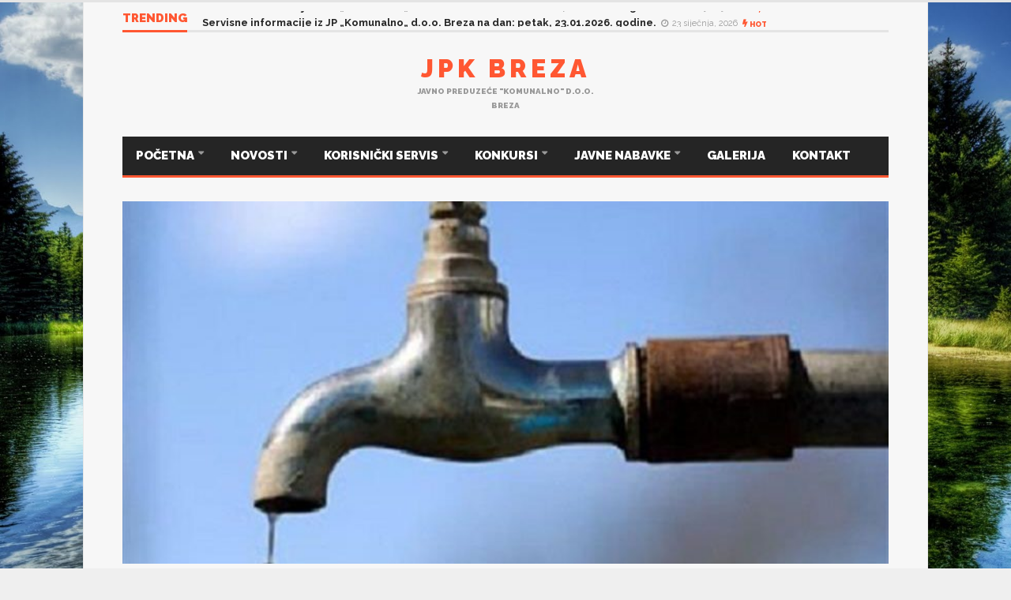

--- FILE ---
content_type: text/html; charset=UTF-8
request_url: https://jpkbreza.com/servisne-informacije-na-dan-19-06-2020-godine/
body_size: 13927
content:
<!DOCTYPE html>
<!--[if lt IE 7]>      <html lang="hr"
	itemscope 
	itemtype="http://schema.org/Article" 
	prefix="og: http://ogp.me/ns#"  class="no-js lt-ie9 lt-ie8 lt-ie7"> <![endif]-->
<!--[if IE 7]>         <html lang="hr"
	itemscope 
	itemtype="http://schema.org/Article" 
	prefix="og: http://ogp.me/ns#"  class="no-js lt-ie9 lt-ie8"> <![endif]-->
<!--[if IE 8]>         <html lang="hr"
	itemscope 
	itemtype="http://schema.org/Article" 
	prefix="og: http://ogp.me/ns#"  class="no-js lt-ie9"> <![endif]-->
<!--[if gt IE 8]><!--> <html lang="hr"
	itemscope 
	itemtype="http://schema.org/Article" 
	prefix="og: http://ogp.me/ns#"  class="no-js"> <!--<![endif]-->
    
	<!-- BEGIN head -->
	<head>        
		<!-- Title -->
		<title>Servisne informacije na dan 19.06.2020 godine.</title>
        
        <!-- Meta tags -->
        <meta name="viewport" content="width=device-width, initial-scale=1.0, minimum-scale=1.0, maximum-scale=1.0, user-scalable=no" />
        <meta charset="utf-8">
        <meta http-equiv="X-UA-Compatible" content="IE=edge,chrome=1">
        
		<link rel="pingback" href="https://jpkbreza.com/xmlrpc.php" />
        						<link rel="shortcut icon" href="https://jpkbreza.com/wp-content/uploads/goliath/jp%20%282%29.png" />
        		        
                
		
				
			<!-- if page is content page -->
						<meta property="og:url" content="https://jpkbreza.com/servisne-informacije-na-dan-19-06-2020-godine/"/>
			<meta property="og:title" content="Servisne informacije na dan 19.06.2020 godine." />
			<meta property="og:description" content="Vodosnabdijevanje na području cijele općine Breza je uredno. Kvalitet vode je zadovoljavajući i odgovara Pravilniku o zdravstvenoj ispravnosti vode za piće (Sl. list BiH 40/10). Prikupljanje i odvoz kućnog otpada odvija se uglavnom po ustaljenom redu i rasporedu rejona. Zahvaljujemo na razumijevanju i saradnji. S po&scaron;tovanjem!" />
			<meta property="og:type" content="article" />
			<meta property="og:image" content="https://jpkbreza.com/wp-content/uploads/2018/12/2018_4_22_15_40_24_750-640x300.jpg" />			<!-- if page is others -->
			        
				
        <meta name='robots' content='max-image-preview:large' />

<!-- All in One SEO Pack 2.8 by Michael Torbert of Semper Fi Web Design[727,792] -->
<link rel="canonical" href="https://jpkbreza.com/servisne-informacije-na-dan-19-06-2020-godine/" />
<meta property="og:title" content="Servisne informacije na dan 19.06.2020 godine." />
<meta property="og:type" content="article" />
<meta property="og:url" content="https://jpkbreza.com/servisne-informacije-na-dan-19-06-2020-godine/" />
<meta property="og:image" content="https://jpkbreza.com/wp-content/plugins/all-in-one-seo-pack/images/default-user-image.png" />
<meta property="og:site_name" content="JPK Breza" />
<meta property="og:description" content="Vodosnabdijevanje na području cijele općine Breza je uredno. Kvalitet vode je zadovoljavajući i odgovara Pravilniku o zdravstvenoj ispravnosti vode za piće (Sl. list BiH 40/10). Prikupljanje i odvoz kućnog otpada odvija se uglavnom po ustaljenom redu i rasporedu rejona. Zahvaljujemo na razumijevanju i saradnji. S poštovanjem!" />
<meta property="article:published_time" content="2020-06-19T06:42:16Z" />
<meta property="article:modified_time" content="2020-06-19T06:42:16Z" />
<meta name="twitter:card" content="summary" />
<meta name="twitter:title" content="Servisne informacije na dan 19.06.2020 godine." />
<meta name="twitter:description" content="Vodosnabdijevanje na području cijele općine Breza je uredno. Kvalitet vode je zadovoljavajući i odgovara Pravilniku o zdravstvenoj ispravnosti vode za piće (Sl. list BiH 40/10). Prikupljanje i odvoz kućnog otpada odvija se uglavnom po ustaljenom redu i rasporedu rejona. Zahvaljujemo na razumijevanju i saradnji. S poštovanjem!" />
<meta name="twitter:image" content="https://jpkbreza.com/wp-content/plugins/all-in-one-seo-pack/images/default-user-image.png" />
<meta itemprop="image" content="https://jpkbreza.com/wp-content/plugins/all-in-one-seo-pack/images/default-user-image.png" />
			<script type="text/javascript" >
				window.ga=window.ga||function(){(ga.q=ga.q||[]).push(arguments)};ga.l=+new Date;
				ga('create', 'UA-117970097-1', 'auto');
				// Plugins
				
				ga('send', 'pageview');
			</script>
			<script async src="https://www.google-analytics.com/analytics.js"></script>
			<!-- /all in one seo pack -->
<link rel='dns-prefetch' href='//fonts.googleapis.com' />
<link rel='dns-prefetch' href='//s.w.org' />
<link rel="alternate" type="application/rss+xml" title="JPK Breza &raquo; Kanal" href="https://jpkbreza.com/feed/" />
<link rel="alternate" type="application/rss+xml" title="JPK Breza &raquo; Kanal komentara" href="https://jpkbreza.com/comments/feed/" />
<script type="text/javascript">
window._wpemojiSettings = {"baseUrl":"https:\/\/s.w.org\/images\/core\/emoji\/14.0.0\/72x72\/","ext":".png","svgUrl":"https:\/\/s.w.org\/images\/core\/emoji\/14.0.0\/svg\/","svgExt":".svg","source":{"concatemoji":"https:\/\/jpkbreza.com\/wp-includes\/js\/wp-emoji-release.min.js?ver=6.0.11"}};
/*! This file is auto-generated */
!function(e,a,t){var n,r,o,i=a.createElement("canvas"),p=i.getContext&&i.getContext("2d");function s(e,t){var a=String.fromCharCode,e=(p.clearRect(0,0,i.width,i.height),p.fillText(a.apply(this,e),0,0),i.toDataURL());return p.clearRect(0,0,i.width,i.height),p.fillText(a.apply(this,t),0,0),e===i.toDataURL()}function c(e){var t=a.createElement("script");t.src=e,t.defer=t.type="text/javascript",a.getElementsByTagName("head")[0].appendChild(t)}for(o=Array("flag","emoji"),t.supports={everything:!0,everythingExceptFlag:!0},r=0;r<o.length;r++)t.supports[o[r]]=function(e){if(!p||!p.fillText)return!1;switch(p.textBaseline="top",p.font="600 32px Arial",e){case"flag":return s([127987,65039,8205,9895,65039],[127987,65039,8203,9895,65039])?!1:!s([55356,56826,55356,56819],[55356,56826,8203,55356,56819])&&!s([55356,57332,56128,56423,56128,56418,56128,56421,56128,56430,56128,56423,56128,56447],[55356,57332,8203,56128,56423,8203,56128,56418,8203,56128,56421,8203,56128,56430,8203,56128,56423,8203,56128,56447]);case"emoji":return!s([129777,127995,8205,129778,127999],[129777,127995,8203,129778,127999])}return!1}(o[r]),t.supports.everything=t.supports.everything&&t.supports[o[r]],"flag"!==o[r]&&(t.supports.everythingExceptFlag=t.supports.everythingExceptFlag&&t.supports[o[r]]);t.supports.everythingExceptFlag=t.supports.everythingExceptFlag&&!t.supports.flag,t.DOMReady=!1,t.readyCallback=function(){t.DOMReady=!0},t.supports.everything||(n=function(){t.readyCallback()},a.addEventListener?(a.addEventListener("DOMContentLoaded",n,!1),e.addEventListener("load",n,!1)):(e.attachEvent("onload",n),a.attachEvent("onreadystatechange",function(){"complete"===a.readyState&&t.readyCallback()})),(e=t.source||{}).concatemoji?c(e.concatemoji):e.wpemoji&&e.twemoji&&(c(e.twemoji),c(e.wpemoji)))}(window,document,window._wpemojiSettings);
</script>
<style type="text/css">
img.wp-smiley,
img.emoji {
	display: inline !important;
	border: none !important;
	box-shadow: none !important;
	height: 1em !important;
	width: 1em !important;
	margin: 0 0.07em !important;
	vertical-align: -0.1em !important;
	background: none !important;
	padding: 0 !important;
}
</style>
	<link rel='stylesheet' id='wp-block-library-css'  href='https://jpkbreza.com/wp-includes/css/dist/block-library/style.min.css?ver=6.0.11' type='text/css' media='all' />
<style id='global-styles-inline-css' type='text/css'>
body{--wp--preset--color--black: #000000;--wp--preset--color--cyan-bluish-gray: #abb8c3;--wp--preset--color--white: #ffffff;--wp--preset--color--pale-pink: #f78da7;--wp--preset--color--vivid-red: #cf2e2e;--wp--preset--color--luminous-vivid-orange: #ff6900;--wp--preset--color--luminous-vivid-amber: #fcb900;--wp--preset--color--light-green-cyan: #7bdcb5;--wp--preset--color--vivid-green-cyan: #00d084;--wp--preset--color--pale-cyan-blue: #8ed1fc;--wp--preset--color--vivid-cyan-blue: #0693e3;--wp--preset--color--vivid-purple: #9b51e0;--wp--preset--gradient--vivid-cyan-blue-to-vivid-purple: linear-gradient(135deg,rgba(6,147,227,1) 0%,rgb(155,81,224) 100%);--wp--preset--gradient--light-green-cyan-to-vivid-green-cyan: linear-gradient(135deg,rgb(122,220,180) 0%,rgb(0,208,130) 100%);--wp--preset--gradient--luminous-vivid-amber-to-luminous-vivid-orange: linear-gradient(135deg,rgba(252,185,0,1) 0%,rgba(255,105,0,1) 100%);--wp--preset--gradient--luminous-vivid-orange-to-vivid-red: linear-gradient(135deg,rgba(255,105,0,1) 0%,rgb(207,46,46) 100%);--wp--preset--gradient--very-light-gray-to-cyan-bluish-gray: linear-gradient(135deg,rgb(238,238,238) 0%,rgb(169,184,195) 100%);--wp--preset--gradient--cool-to-warm-spectrum: linear-gradient(135deg,rgb(74,234,220) 0%,rgb(151,120,209) 20%,rgb(207,42,186) 40%,rgb(238,44,130) 60%,rgb(251,105,98) 80%,rgb(254,248,76) 100%);--wp--preset--gradient--blush-light-purple: linear-gradient(135deg,rgb(255,206,236) 0%,rgb(152,150,240) 100%);--wp--preset--gradient--blush-bordeaux: linear-gradient(135deg,rgb(254,205,165) 0%,rgb(254,45,45) 50%,rgb(107,0,62) 100%);--wp--preset--gradient--luminous-dusk: linear-gradient(135deg,rgb(255,203,112) 0%,rgb(199,81,192) 50%,rgb(65,88,208) 100%);--wp--preset--gradient--pale-ocean: linear-gradient(135deg,rgb(255,245,203) 0%,rgb(182,227,212) 50%,rgb(51,167,181) 100%);--wp--preset--gradient--electric-grass: linear-gradient(135deg,rgb(202,248,128) 0%,rgb(113,206,126) 100%);--wp--preset--gradient--midnight: linear-gradient(135deg,rgb(2,3,129) 0%,rgb(40,116,252) 100%);--wp--preset--duotone--dark-grayscale: url('#wp-duotone-dark-grayscale');--wp--preset--duotone--grayscale: url('#wp-duotone-grayscale');--wp--preset--duotone--purple-yellow: url('#wp-duotone-purple-yellow');--wp--preset--duotone--blue-red: url('#wp-duotone-blue-red');--wp--preset--duotone--midnight: url('#wp-duotone-midnight');--wp--preset--duotone--magenta-yellow: url('#wp-duotone-magenta-yellow');--wp--preset--duotone--purple-green: url('#wp-duotone-purple-green');--wp--preset--duotone--blue-orange: url('#wp-duotone-blue-orange');--wp--preset--font-size--small: 13px;--wp--preset--font-size--medium: 20px;--wp--preset--font-size--large: 36px;--wp--preset--font-size--x-large: 42px;}.has-black-color{color: var(--wp--preset--color--black) !important;}.has-cyan-bluish-gray-color{color: var(--wp--preset--color--cyan-bluish-gray) !important;}.has-white-color{color: var(--wp--preset--color--white) !important;}.has-pale-pink-color{color: var(--wp--preset--color--pale-pink) !important;}.has-vivid-red-color{color: var(--wp--preset--color--vivid-red) !important;}.has-luminous-vivid-orange-color{color: var(--wp--preset--color--luminous-vivid-orange) !important;}.has-luminous-vivid-amber-color{color: var(--wp--preset--color--luminous-vivid-amber) !important;}.has-light-green-cyan-color{color: var(--wp--preset--color--light-green-cyan) !important;}.has-vivid-green-cyan-color{color: var(--wp--preset--color--vivid-green-cyan) !important;}.has-pale-cyan-blue-color{color: var(--wp--preset--color--pale-cyan-blue) !important;}.has-vivid-cyan-blue-color{color: var(--wp--preset--color--vivid-cyan-blue) !important;}.has-vivid-purple-color{color: var(--wp--preset--color--vivid-purple) !important;}.has-black-background-color{background-color: var(--wp--preset--color--black) !important;}.has-cyan-bluish-gray-background-color{background-color: var(--wp--preset--color--cyan-bluish-gray) !important;}.has-white-background-color{background-color: var(--wp--preset--color--white) !important;}.has-pale-pink-background-color{background-color: var(--wp--preset--color--pale-pink) !important;}.has-vivid-red-background-color{background-color: var(--wp--preset--color--vivid-red) !important;}.has-luminous-vivid-orange-background-color{background-color: var(--wp--preset--color--luminous-vivid-orange) !important;}.has-luminous-vivid-amber-background-color{background-color: var(--wp--preset--color--luminous-vivid-amber) !important;}.has-light-green-cyan-background-color{background-color: var(--wp--preset--color--light-green-cyan) !important;}.has-vivid-green-cyan-background-color{background-color: var(--wp--preset--color--vivid-green-cyan) !important;}.has-pale-cyan-blue-background-color{background-color: var(--wp--preset--color--pale-cyan-blue) !important;}.has-vivid-cyan-blue-background-color{background-color: var(--wp--preset--color--vivid-cyan-blue) !important;}.has-vivid-purple-background-color{background-color: var(--wp--preset--color--vivid-purple) !important;}.has-black-border-color{border-color: var(--wp--preset--color--black) !important;}.has-cyan-bluish-gray-border-color{border-color: var(--wp--preset--color--cyan-bluish-gray) !important;}.has-white-border-color{border-color: var(--wp--preset--color--white) !important;}.has-pale-pink-border-color{border-color: var(--wp--preset--color--pale-pink) !important;}.has-vivid-red-border-color{border-color: var(--wp--preset--color--vivid-red) !important;}.has-luminous-vivid-orange-border-color{border-color: var(--wp--preset--color--luminous-vivid-orange) !important;}.has-luminous-vivid-amber-border-color{border-color: var(--wp--preset--color--luminous-vivid-amber) !important;}.has-light-green-cyan-border-color{border-color: var(--wp--preset--color--light-green-cyan) !important;}.has-vivid-green-cyan-border-color{border-color: var(--wp--preset--color--vivid-green-cyan) !important;}.has-pale-cyan-blue-border-color{border-color: var(--wp--preset--color--pale-cyan-blue) !important;}.has-vivid-cyan-blue-border-color{border-color: var(--wp--preset--color--vivid-cyan-blue) !important;}.has-vivid-purple-border-color{border-color: var(--wp--preset--color--vivid-purple) !important;}.has-vivid-cyan-blue-to-vivid-purple-gradient-background{background: var(--wp--preset--gradient--vivid-cyan-blue-to-vivid-purple) !important;}.has-light-green-cyan-to-vivid-green-cyan-gradient-background{background: var(--wp--preset--gradient--light-green-cyan-to-vivid-green-cyan) !important;}.has-luminous-vivid-amber-to-luminous-vivid-orange-gradient-background{background: var(--wp--preset--gradient--luminous-vivid-amber-to-luminous-vivid-orange) !important;}.has-luminous-vivid-orange-to-vivid-red-gradient-background{background: var(--wp--preset--gradient--luminous-vivid-orange-to-vivid-red) !important;}.has-very-light-gray-to-cyan-bluish-gray-gradient-background{background: var(--wp--preset--gradient--very-light-gray-to-cyan-bluish-gray) !important;}.has-cool-to-warm-spectrum-gradient-background{background: var(--wp--preset--gradient--cool-to-warm-spectrum) !important;}.has-blush-light-purple-gradient-background{background: var(--wp--preset--gradient--blush-light-purple) !important;}.has-blush-bordeaux-gradient-background{background: var(--wp--preset--gradient--blush-bordeaux) !important;}.has-luminous-dusk-gradient-background{background: var(--wp--preset--gradient--luminous-dusk) !important;}.has-pale-ocean-gradient-background{background: var(--wp--preset--gradient--pale-ocean) !important;}.has-electric-grass-gradient-background{background: var(--wp--preset--gradient--electric-grass) !important;}.has-midnight-gradient-background{background: var(--wp--preset--gradient--midnight) !important;}.has-small-font-size{font-size: var(--wp--preset--font-size--small) !important;}.has-medium-font-size{font-size: var(--wp--preset--font-size--medium) !important;}.has-large-font-size{font-size: var(--wp--preset--font-size--large) !important;}.has-x-large-font-size{font-size: var(--wp--preset--font-size--x-large) !important;}
</style>
<link rel='stylesheet' id='bbp-default-css'  href='https://jpkbreza.com/wp-content/plugins/bbpress/templates/default/css/bbpress.css?ver=2.5.14-6684' type='text/css' media='screen' />
<link rel='stylesheet' id='cm-frontend-css'  href='https://jpkbreza.com/wp-content/plugins/constellation//assets/css/frontend.css?ver=6.0.11' type='text/css' media='all' />
<link rel='stylesheet' id='contact-form-7-css'  href='https://jpkbreza.com/wp-content/plugins/contact-form-7/includes/css/styles.css?ver=5.0.4' type='text/css' media='all' />
<link rel='stylesheet' id='rs-plugin-settings-css'  href='https://jpkbreza.com/wp-content/plugins/revslider/public/assets/css/settings.css?ver=5.4.8' type='text/css' media='all' />
<style id='rs-plugin-settings-inline-css' type='text/css'>
#rs-demo-id {}
</style>
<link rel='stylesheet' id='wordpress-popular-posts-css-css'  href='https://jpkbreza.com/wp-content/plugins/wordpress-popular-posts/public/css/wpp.css?ver=4.1.2' type='text/css' media='all' />
<link rel='stylesheet' id='plsh-bootstrap-css'  href='https://jpkbreza.com/jpk_breza/theme/assets/css/bootstrap.min.css?ver=6.0.11' type='text/css' media='all' />
<link rel='stylesheet' id='plsh-font-awesome-css'  href='https://jpkbreza.com/jpk_breza/theme/assets/css/font-awesome.min.css?ver=6.0.11' type='text/css' media='all' />
<link rel='stylesheet' id='plsh-main-css'  href='https://jpkbreza.com/jpk_breza/theme/assets/css/main.css?ver=6.0.11' type='text/css' media='all' />
<link rel='stylesheet' id='plsh-tablet-css'  href='https://jpkbreza.com/jpk_breza/theme/assets/css/tablet.css?ver=6.0.11' type='text/css' media='all' />
<link rel='stylesheet' id='plsh-phone-css'  href='https://jpkbreza.com/jpk_breza/theme/assets/css/phone.css?ver=6.0.11' type='text/css' media='all' />
<link rel='stylesheet' id='plsh-woocommerce-css'  href='https://jpkbreza.com/jpk_breza/theme/assets/css/woocommerce.css?ver=6.0.11' type='text/css' media='all' />
<link rel='stylesheet' id='plsh-bbpress-css'  href='https://jpkbreza.com/jpk_breza/theme/assets/css/bbpress.css?ver=6.0.11' type='text/css' media='all' />
<link rel='stylesheet' id='plsh-wordpress_style-css'  href='https://jpkbreza.com/jpk_breza/theme/assets/css/wordpress.css?ver=6.0.11' type='text/css' media='all' />
<link rel='stylesheet' id='plsh-sharrre-css'  href='https://jpkbreza.com/jpk_breza/theme/assets/css/sharrre.css?ver=6.0.11' type='text/css' media='all' />
<link rel='stylesheet' id='plsh-style-css'  href='https://jpkbreza.com/jpk_breza/skin.css?ver=6.0.11' type='text/css' media='all' />
<link rel='stylesheet' id='plsh-google-fonts-css'  href='https://fonts.googleapis.com/css?family=Raleway%3A400%2C700%2C900&#038;subset=latin%2Clatin-ext' type='text/css' media='all' />
<script type='text/javascript' src='https://jpkbreza.com/wp-includes/js/jquery/jquery.min.js?ver=3.6.0' id='jquery-core-js'></script>
<script type='text/javascript' src='https://jpkbreza.com/wp-includes/js/jquery/jquery-migrate.min.js?ver=3.3.2' id='jquery-migrate-js'></script>
<script type='text/javascript' src='https://jpkbreza.com/wp-content/plugins/revslider/public/assets/js/jquery.themepunch.tools.min.js?ver=5.4.8' id='tp-tools-js'></script>
<script type='text/javascript' src='https://jpkbreza.com/wp-content/plugins/revslider/public/assets/js/jquery.themepunch.revolution.min.js?ver=5.4.8' id='revmin-js'></script>
<script type='text/javascript' id='wpp-js-js-extra'>
/* <![CDATA[ */
var wpp_params = {"sampling_active":"0","sampling_rate":"100","ajax_url":"https:\/\/jpkbreza.com\/wp-json\/wordpress-popular-posts\/v1\/popular-posts\/","action":"update_views_ajax","ID":"2614","token":"7cc80916f3","debug":""};
/* ]]> */
</script>
<script type='text/javascript' src='https://jpkbreza.com/wp-content/plugins/wordpress-popular-posts/public/js/wpp-4.1.0.min.js?ver=4.1.2' id='wpp-js-js'></script>
<script type='text/javascript' src='https://jpkbreza.com/jpk_breza/theme/assets/js/vendor/modernizr-2.6.2-respond-1.1.0.min.js?ver=6.0.11' id='plsh-modernizr-js'></script>
<link rel="https://api.w.org/" href="https://jpkbreza.com/wp-json/" /><link rel="alternate" type="application/json" href="https://jpkbreza.com/wp-json/wp/v2/posts/2614" /><link rel="EditURI" type="application/rsd+xml" title="RSD" href="https://jpkbreza.com/xmlrpc.php?rsd" />
<link rel="wlwmanifest" type="application/wlwmanifest+xml" href="https://jpkbreza.com/wp-includes/wlwmanifest.xml" /> 
<meta name="generator" content="WordPress 6.0.11" />
<link rel='shortlink' href='https://jpkbreza.com/?p=2614' />
<link rel="alternate" type="application/json+oembed" href="https://jpkbreza.com/wp-json/oembed/1.0/embed?url=https%3A%2F%2Fjpkbreza.com%2Fservisne-informacije-na-dan-19-06-2020-godine%2F" />
<link rel="alternate" type="text/xml+oembed" href="https://jpkbreza.com/wp-json/oembed/1.0/embed?url=https%3A%2F%2Fjpkbreza.com%2Fservisne-informacije-na-dan-19-06-2020-godine%2F&#038;format=xml" />
<style type="text/css">body { background-image:url(https://jpkbreza.com/wp-content/uploads/2018/09/Peaceful_Lake_1920x1080-HDTV-1080p.jpg); }
body { background-color:#efefef; }
body { background-repeat:no-repeat; }
body { background-attachment:fixed; }
body:after { background-color:#f7f7f7; }
body:after { border-left:1px solid #e8e8e8; }
body:after { border-right:1px solid #e8e8e8; }
body:after { opacity:1; }
body, .form-control { font-family:Raleway, Arial, sans-serif; }
.header .logo-text { font-family:Raleway, Arial, sans-serif; }
.menu .nav > .menu-item > a, .default-dropdown { font-family:Raleway, Arial, sans-serif; }
.title-default { font-family:Raleway, Arial, sans-serif; }
body { color:#252525; }
a { color:#252525; }
.tag-1, .form-control { border:1px solid #e4e4e4; }
.tag-1 s, .form-control { border-left:1px solid #e4e4e4; }
.panel-default, .slider-tabs .items .item, .widget-tabs .items, .blog-block-1 .post-item, .blog-block-2 .post-item { border-bottom:1px solid #e4e4e4; }
.post-1 .overview, .post-1-navbar li a, .post table td, .post table tbody th, .photo-galleries .items, .post table thead th, .widget-content { border-bottom:1px solid #e4e4e4; }
.widget-tabs .post-item, .archives .table td, .post-block-1 .post-item, .post-block-2 .post-item, .post-1 .overview .items .row, .comments ul > li, .goliath_archive .items ul li { border-top:1px solid #e4e4e4; }
.post-1-navbar { border-top:3px solid #e4e4e4; }
@media only screen and (min-width: 768px) and (max-width: 1320px) {.post-1-navbar li a { border-right:1px solid #e4e4e4; }
}.read-progress, .search-results .gallery-widget:after, .post-1 .overview .items .rating .content span { background:#e4e4e4; }
.title-default { box-shadow:#e4e4e4 0 -3px 0 inset; }
.post-block-1 .slider .thumbs { box-shadow:0 -3px 0 #e4e4e4 inset; }
.post-1-navbar { box-shadow:0 -1px 0 #e4e4e4 inset; }
.copyright { box-shadow:#e4e4e4 0 -3px 0 inset; }
.gallery-item-open .thumbs { box-shadow:0 -3px 0 #e4e4e4 inset; }
.form-control:focus { border:1px solid #d9d9d9; }
.pagination a, .pagination span, .back-to-top, .back-to-top:hover { border-bottom:1px solid #d9d9d9!important; }
.slider-tabs .items .item, .widget-tabs .items, .post-1 .overview .items, .widget-content { background:#fff; }
.carousel-control.left, .carousel-control.right { background:#fff; }
.button-1.white, .form-control, .post code, .post pre, .pagination a { background:#fff; }
.form-control { color:#252525; }
.title-default > a:hover, .title-default > a.active, .title-default .view-all:hover:after, .trending .controls a:hover, .trending .controls a.active, .title-default > span.active { color:#ff5732; }
.title-default > a.active { box-shadow:#ff5732 0 -3px 0 inset; }
.title-default > span.active  { box-shadow:#ff5732 0 -3px 0 inset; }
.back-to-top, .btn-default, .show-more-link:hover:after, .carousel-control { color:#ff5732; }
.tag-default, .stars { background:#ff5732; }
.post-image-sharrre { background:#ff5732; }
.trending .hotness { color:#ff5732; }
.woocommerce .products .star-rating, .woocommerce-page .products .star-rating, .woocommerce .star-rating, .woocommerce-page .star-rating, .woocommerce .widget_price_filter .ui-slider .ui-slider-range, .woocommerce-page .widget_price_filter .ui-slider .ui-slider-range, .woocommerce .widget_layered_nav_filters ul li a, .woocommerce-page .widget_layered_nav_filters ul li a { background-color:#ff5732; }
.woocommerce ul.products li.product a:hover img, .woocommerce-page ul.products li.product a:hover img, .woocommerce .widget_layered_nav_filters ul li a, .woocommerce-page .widget_layered_nav_filters ul li a  { border:1px solid #ff5732; }
footer .title-default > span.active  { color:#ff5732; }
footer .title-default > span.active  { box-shadow:#ff5732 0 -3px 0 inset; }
a:hover, .trending .social a:hover, .legend-default a:hover, .tag-default:hover, .more-link:hover:after, .reply-link:hover:after, .title-default .go-back:hover:after { color:#ff5732; }
.post-1 .post .gallery-widget a:hover, .panel-default .panel-title a, .hotness { color:#ff5732; }
.header .logo-text h2, .menu .nav li > a:hover, .menu .nav li > a:hover:after, .menu .nav .new-stories.new a, .navbar .dropdown.open > a, .navbar .dropdown.open > a:hover { color:#ff5732; }
.navbar .dropdown.open .dropdown-toggle:after, .menu .dropdown-menu .items .item a:hover, .menu .dropdown-menu .sorting a:hover, .menu .dropdown-menu .post-block-1 .post-item h2 a:hover { color:#ff5732; }
.mosaic a:hover, .slider-tabs .post-item-overlay h2 a:hover, .widget-tabs .post-item-overlay .title h2 a:hover, .post-block-1 .post-item-overlay h2 a:hover { color:#ff5732; }
.post-block-2 .post-item-featured-overlay h2 a:hover, .post-block-2 .post-item-overlay .title h2 a:hover, .post-block-3 .post-item-overlay .title h2 a:hover, .blog-block-1 .post-item-overlay h2 a:hover, .blog-block-2 .post-item-overlay h2 a:hover { color:#ff5732; }
.post-1 .post p a, .post-1 .post .gallery-widget a:hover, .post-1-navbar li a:hover:after, .post-1-navbar li.active a, .post-1-navbar li.active a:hover:after { color:#ff5732; }
.post code, .post pre, .about-author .about .social a:hover, .sticky:after, .latest-galleries .gallery-item a:hover, .gallery-item-open .control a:hover, .footer a:hover, .copyright a:hover { color:#ff5732; }
.more-link, .reply-link, .show-more-link, .carousel-control:hover, .carousel-control:active, .pagination .active a, .pagination span,  .comment-reply-link { color:#ff5732!important; }
.button-1 { color:#ff5732; }
.wpb_tabs .wpb_tabs_nav > li.ui-tabs-active > a,  .wpb_accordion .wpb_accordion_wrapper .ui-accordion-header-active a,  .wpb_toggle.wpb_toggle_title_active, .wpb_tour .wpb_tabs_nav li.ui-tabs-active a { color:#ff5732; }
.menu .nav .dropdown-menu li.active > a:hover,  .header .logo-text h2 a, .pagination span, #reply-title a, .comment-reply-link:hover:after, .latest-galleries .carousel-control i, .wpcf7 input[type=submit] { color:#ff5732; }
.back-to-top:hover, .tag-1.active, .tag-1.active:hover span, .carousel-control:hover, .read-progress span, .navbar-wrapper-responsive .bars.open > a, .post-1 .overview .items .rating .content span s { background:#ff5732!important; }
.menu .nav > .active > a, .menu .nav > .active > a:hover, .menu .nav > .active:hover > a, .btn-default:hover, .menu .dropdown-menu .btn-default:hover, .button-1:hover, .button-1.color:hover, .button-1.white:hover { background:#ff5732; }
.post q, blockquote, .post dl { border-left:3px solid #ff5732; }
.post-block-1 .slider .thumbs .active, .post-block-1 .slider .thumbs a:hover, .gallery-item-open .thumbs .active, .gallery-item-open .thumbs a:hover { box-shadow:0 -3px 0 #ff5732 inset; }
.menu .container { box-shadow:#ff5732 0 3px 0; }
.dropdown-menu { box-shadow:rgba(0, 0, 0, 0.2) 0 3px 0 0, #000 0 -1px 0 inset, #ff5732 0 3px 0 inset; }
.wpb_tabs .wpb_tabs_nav > li.ui-tabs-active > a { box-shadow:#ff5732 0 -3px 0 inset; }
.tag-1.active  { border:1px solid #ff5732 !important; }
.navbar-wrapper-responsive .menu .nav .search:after { color:#ff5732 !important; }
.affix .navbar { box-shadow:#ff5732 0 -3px 0 inset; }
.woocommerce #content input.button, .woocommerce #respond input#submit, .woocommerce a.button, .woocommerce button.button, .woocommerce input.button, .woocommerce-page #content input.button, .woocommerce-page #respond input#submit, .woocommerce-page a.button, .woocommerce-page button.button, .woocommerce-page input.button { color:#ff5732; }
.woocommerce #content input.button:hover, .woocommerce #respond input#submit:hover, .woocommerce a.button:hover, .woocommerce button.button:hover, .woocommerce input.button:hover, .woocommerce-page #content input.button:hover, .woocommerce-page #respond input#submit:hover, .woocommerce-page a.button:hover, .woocommerce-page button.button:hover, .woocommerce-page input.button:hover { background-color:#ff5732; }
.woocommerce #content input.button.alt:hover, .woocommerce #respond input#submit.alt:hover, .woocommerce a.button.alt:hover, .woocommerce button.button.alt:hover, .woocommerce input.button.alt:hover, .woocommerce-page #content input.button.alt:hover, .woocommerce-page #respond input#submit.alt:hover, .woocommerce-page a.button.alt:hover, .woocommerce-page button.button.alt:hover, .woocommerce-page input.button.alt:hover { background-color:#ff5732!important; }
.woocommerce #content div.product .woocommerce-tabs ul.tabs li.active, .woocommerce div.product .woocommerce-tabs ul.tabs li.active, .woocommerce-page #content div.product .woocommerce-tabs ul.tabs li.active, .woocommerce-page div.product .woocommerce-tabs ul.tabs li.active { box-shadow:#ff5732 0 -3px 0 inset; }
.woocommerce #content div.product .woocommerce-tabs ul.tabs li.active, .woocommerce div.product .woocommerce-tabs ul.tabs li.active, .woocommerce-page #content div.product .woocommerce-tabs ul.tabs li.active, .woocommerce-page div.product .woocommerce-tabs ul.tabs li.active, .woocommerce-page .cart-collaterals .shipping_calculator h2 a, .woocommerce .addresses .edit, .widget_shopping_cart .total .amount { color:#ff5732; }
.back-to-top, .btn-default { background:#e7e7e7; }
.pagination a, .pagination span { background:#e7e7e7!important; }
.menu .container, .affix .navbar, .menu .dropdown-menu .btn-default { background:#252525; }
.menu .nav li > a, .menu .dropdown-menu .btn-default { color:#fff; }
.constellation .dropdown-menu { background:#333; }
.navbar-wrapper-responsive .dropdown-menu.full-width  { background:#333; }
.footer { background:#252525; }
.blog-block-2 .post-item-overlay, .post-block-1 .post-item-overlay, .post-block-2 .post-item-overlay, .slider-tabs .post-item-overlay, .widget-tabs .post-item-overlay, .blog-block-1 .post-item-overlay, .post-block-3 .post-item-overlay { background:#252525; }
.blog-block-2 .post-item-overlay, .post-block-1 .post-item-overlay, .post-block-2 .post-item-overlay, .slider-tabs .post-item-overlay, .widget-tabs .post-item-overlay, .blog-block-1 .post-item-overlay, .post-block-3 .post-item-overlay { color:#ffffff; }
.blog-block-2 .post-item-overlay h2 a, .post-block-1 .post-item-overlay h2 a, .post-block-2 .post-item-overlay .title h2 a, .slider-tabs .post-item-overlay h2 a, .widget-tabs .post-item-overlay .title h2 a, .blog-block-1 .post-item-overlay h2 a, .post-block-3 .post-item-overlay .title h2 a, .info-box.success p, .info-box.warning p { color:#ffffff; }
</style>       <!--Customizer CSS--> 
       <style type="text/css">
                  </style> 
       <!--/Customizer CSS -->

       <!-- User css -->
       <style type="text/css">
                  </style>
       <!--/User CSS -->

       <!-- User JS -->
       <script type="text/javascript">
                  </script>
       <!--/User JS -->


       <!-- Javascript settings -->
       <script type="text/javascript">
            var plsh_settings = new Object();
       </script>
       <!-- Javascript settings -->

       <meta name="generator" content="Planetshine - Goliath - 1.0.37"><style type="text/css">.recentcomments a{display:inline !important;padding:0 !important;margin:0 !important;}</style><meta name="generator" content="Powered by WPBakery Page Builder - drag and drop page builder for WordPress."/>
<!--[if lte IE 9]><link rel="stylesheet" type="text/css" href="https://jpkbreza.com/wp-content/plugins/js_composer/assets/css/vc_lte_ie9.min.css" media="screen"><![endif]--><meta name="generator" content="Powered by Slider Revolution 5.4.8 - responsive, Mobile-Friendly Slider Plugin for WordPress with comfortable drag and drop interface." />
<script type="text/javascript">function setREVStartSize(e){									
						try{ e.c=jQuery(e.c);var i=jQuery(window).width(),t=9999,r=0,n=0,l=0,f=0,s=0,h=0;
							if(e.responsiveLevels&&(jQuery.each(e.responsiveLevels,function(e,f){f>i&&(t=r=f,l=e),i>f&&f>r&&(r=f,n=e)}),t>r&&(l=n)),f=e.gridheight[l]||e.gridheight[0]||e.gridheight,s=e.gridwidth[l]||e.gridwidth[0]||e.gridwidth,h=i/s,h=h>1?1:h,f=Math.round(h*f),"fullscreen"==e.sliderLayout){var u=(e.c.width(),jQuery(window).height());if(void 0!=e.fullScreenOffsetContainer){var c=e.fullScreenOffsetContainer.split(",");if (c) jQuery.each(c,function(e,i){u=jQuery(i).length>0?u-jQuery(i).outerHeight(!0):u}),e.fullScreenOffset.split("%").length>1&&void 0!=e.fullScreenOffset&&e.fullScreenOffset.length>0?u-=jQuery(window).height()*parseInt(e.fullScreenOffset,0)/100:void 0!=e.fullScreenOffset&&e.fullScreenOffset.length>0&&(u-=parseInt(e.fullScreenOffset,0))}f=u}else void 0!=e.minHeight&&f<e.minHeight&&(f=e.minHeight);e.c.closest(".rev_slider_wrapper").css({height:f})					
						}catch(d){console.log("Failure at Presize of Slider:"+d)}						
					};</script>
<noscript><style type="text/css"> .wpb_animate_when_almost_visible { opacity: 1; }</style></noscript>	</head>
    	<body class="post-template-default single single-post postid-2614 single-format-standard preload wpb-js-composer js-comp-ver-5.5.1 vc_responsive elementor-default elementor-kit-4132">
            
 <div class="read-progress"><span style="width: 40%;"></span></div> 
            <!-- Trending -->
        <div class="container trending">
            <div class="title-default">
                <a href="#" class="active">Trending</a>
                <div class="controls">
                    <a href="#" id="ticker-prev" class="prev"><i class="fa fa-caret-up"></i></a>
                    <a href="#" id="ticker-next" class="next"><i class="fa fa-caret-down"></i></a>
                    <a href="#" class="pause"><i class="fa fa-pause"></i></a>
                </div>
            </div>
            <div class="items-wrapper">
                <ul id="newsticker" class="items newsticker cycle-slideshow"
                    data-index="1"
                    data-cycle-slides="> li"
                    data-cycle-auto-height="calc"
                    data-cycle-paused="false"                                 
                    data-cycle-speed="500"
                    data-cycle-next="#ticker-next"
                    data-cycle-prev="#ticker-prev"
                    data-cycle-fx="scrollVert"
                    data-cycle-log="false"
                    data-cycle-pause-on-hover="true"
                    data-cycle-timeout="2000">
                                                <li class="item">
                                <a href="https://jpkbreza.com/servisne-informacije-iz-jp-komunalno-d-o-o-breza-na-dan-petak-23-01-2026-godine/">
                                                                        
                                    <strong>Servisne informacije iz JP „Komunalno„ d.o.o. Breza na dan: petak, 23.01.2026. godine.</strong>                                </a>
                                <span class="legend-default"><i class="fa fa-clock-o"></i>23 siječnja, 2026</span>
                                <span class="hotness">Hot</span>                            </li>
                                                    <li class="item">
                                <a href="https://jpkbreza.com/servisne-informacije-iz-jp-komunalno-d-o-o-breza-na-dan-cetvrtak-22-01-2026-godine/">
                                                                        
                                    <strong>Servisne informacije iz JP „Komunalno„ d.o.o. Breza na dan: četvrtak, 22.01.2026. godine.</strong>                                </a>
                                <span class="legend-default"><i class="fa fa-clock-o"></i>22 siječnja, 2026</span>
                                <span class="hotness">Hot</span>                            </li>
                                                    <li class="item">
                                <a href="https://jpkbreza.com/servisne-informacije-iz-jp-komunalno-d-o-o-breza-na-dan-srijeda-21-01-2026-godine/">
                                                                        
                                    <strong>Servisne informacije iz JP „Komunalno„ d.o.o. Breza na dan: srijeda, 21.01.2026. godine.</strong>                                </a>
                                <span class="legend-default"><i class="fa fa-clock-o"></i>21 siječnja, 2026</span>
                                <span class="hotness">Hot</span>                            </li>
                                                    <li class="item">
                                <a href="https://jpkbreza.com/servisne-informacije-iz-jp-komunalno-d-o-o-breza-na-dan-utorak-20-01-2026-godine/">
                                                                        
                                    <strong>Servisne informacije iz JP „Komunalno„ d.o.o. Breza na dan: utorak, 20.01.2026. godine.</strong>                                </a>
                                <span class="legend-default"><i class="fa fa-clock-o"></i>20 siječnja, 2026</span>
                                <span class="hotness">Hot</span>                            </li>
                                                    <li class="item">
                                <a href="https://jpkbreza.com/servisne-informacije-iz-jp-komunalno-d-o-o-breza-na-dan-ponedjeljak-19-01-2026-godine/">
                                                                        
                                    <strong>Servisne informacije iz JP „Komunalno„ d.o.o. Breza na dan: ponedjeljak, 19.01.2026. godine.</strong>                                </a>
                                <span class="legend-default"><i class="fa fa-clock-o"></i>19 siječnja, 2026</span>
                                <span class="hotness">Hot</span>                            </li>
                                                    <li class="item">
                                <a href="https://jpkbreza.com/servisne-informacije-iz-jp-komunalno-d-o-o-breza-na-dan-petak-16-01-2026-godine/">
                                                                        
                                    <strong>Servisne informacije iz JP „Komunalno„ d.o.o. Breza na dan: petak, 16.01.2026. godine.</strong>                                </a>
                                <span class="legend-default"><i class="fa fa-clock-o"></i>16 siječnja, 2026</span>
                                                            </li>
                                                    <li class="item">
                                <a href="https://jpkbreza.com/servisne-informacije-iz-jp-komunalno-d-o-o-breza-na-dan-cetvrtak-15-01-2026-godine/">
                                                                        
                                    <strong>Servisne informacije iz JP „Komunalno„ d.o.o. Breza na dan: četvrtak, 15.01.2026. godine.</strong>                                </a>
                                <span class="legend-default"><i class="fa fa-clock-o"></i>15 siječnja, 2026</span>
                                                            </li>
                                                    <li class="item">
                                <a href="https://jpkbreza.com/servisne-informacije-iz-jp-komunalno-d-o-o-breza-na-dan-srijeda-14-01-2026-godine/">
                                                                        
                                    <strong>Servisne informacije iz JP „Komunalno„ d.o.o. Breza na dan: srijeda, 14.01.2026. godine.</strong>                                </a>
                                <span class="legend-default"><i class="fa fa-clock-o"></i>14 siječnja, 2026</span>
                                                            </li>
                                                    <li class="item">
                                <a href="https://jpkbreza.com/servisne-informacije-iz-jp-komunalno-d-o-o-breza-na-dan-utorak-13-01-2026-godine/">
                                                                        
                                    <strong>Servisne informacije iz JP „Komunalno„ d.o.o. Breza na dan: utorak, 13.01.2026. godine.</strong>                                </a>
                                <span class="legend-default"><i class="fa fa-clock-o"></i>13 siječnja, 2026</span>
                                                            </li>
                                                    <li class="item">
                                <a href="https://jpkbreza.com/servisne-informacije-iz-jp-komunalno-d-o-o-breza-na-dan-ponedjeljak-12-01-2026-godine/">
                                                                        
                                    <strong>Servisne informacije iz JP „Komunalno„ d.o.o. Breza na dan: ponedjeljak, 12.01.2026. godine.</strong>                                </a>
                                <span class="legend-default"><i class="fa fa-clock-o"></i>12 siječnja, 2026</span>
                                                            </li>
                                        </ul>
            </div>
            <div class="social">
                            </div>
        </div>
    
<!-- Header -->
<header class="container header">
    
            <div class="logo-text">
            <h2><a href="https://jpkbreza.com/">JPK Breza</a></h2>
            <p>Javno preduzeće &quot;Komunalno&quot; d.o.o. Breza</p>
        </div>
        
    </header>

<!-- Menu responsive -->
<div class="navbar-wrapper navbar-wrapper-responsive">
    <div class="navbar navbar-default menu">
        <div class="container">
            <ul class="nav">
                <li class="active">
                    
                </li>
                <li class="dropdown bars">
                    <a href="#" class="dropdown-toggle" data-toggle="dropdown"><i class="fa fa-bars"></i></a>
                    
                    <div class="dropdown-menu full-width mobile-menu"><ul id="mobile-menu" class=""><li id="menu-item-4119" class="menu-item menu-item-type-post_type menu-item-object-page menu-item-home menu-item-has-children menu-item-4119"><a href="https://jpkbreza.com/">POČETNA</a>
<ul class="sub-menu">
	<li id="menu-item-7067" class="menu-item menu-item-type-post_type menu-item-object-post menu-item-has-children menu-item-7067"><a href="https://jpkbreza.com/javnost-rada/">JAVNOST RADA</a>
	<ul class="sub-menu">
		<li id="menu-item-7073" class="menu-item menu-item-type-post_type menu-item-object-post menu-item-7073"><a href="https://jpkbreza.com/revizorski-izvjestaji/">REVIZORSKI IZVJEŠTAJI</a></li>
	</ul>
</li>
	<li id="menu-item-4976" class="menu-item menu-item-type-post_type menu-item-object-page menu-item-4976"><a href="https://jpkbreza.com/statut-jp-komunalno-d-o-o-breza/">STATUT JP “KOMUNALNO” D.O.O. BREZA</a></li>
</ul>
</li>
<li id="menu-item-4120" class="menu-item menu-item-type-post_type menu-item-object-page current_page_parent menu-item-has-children menu-item-4120"><a href="https://jpkbreza.com/novosti/">NOVOSTI</a>
<ul class="sub-menu">
	<li id="menu-item-4159" class="menu-item menu-item-type-custom menu-item-object-custom menu-item-4159"><a href="http://jpkbreza.com/category/rj-cistoca/">RJ čistoća</a></li>
	<li id="menu-item-4160" class="menu-item menu-item-type-custom menu-item-object-custom menu-item-4160"><a href="http://jpkbreza.com/category/vodovod-i-grijanje/">Vodovod i grijanje</a></li>
	<li id="menu-item-4161" class="menu-item menu-item-type-custom menu-item-object-custom menu-item-4161"><a href="http://jpkbreza.com/category/ostalo/">Ostalo</a></li>
</ul>
</li>
<li id="menu-item-4130" class="menu-item menu-item-type-custom menu-item-object-custom menu-item-has-children menu-item-4130"><a href="#">KORISNIČKI SERVIS</a>
<ul class="sub-menu">
	<li id="menu-item-4126" class="menu-item menu-item-type-post_type menu-item-object-page menu-item-4126"><a href="https://jpkbreza.com/prijavi-kvar/">Prijavi kvar</a></li>
	<li id="menu-item-4127" class="menu-item menu-item-type-post_type menu-item-object-page menu-item-4127"><a href="https://jpkbreza.com/reklamacije/">Reklamacije</a></li>
	<li id="menu-item-4128" class="menu-item menu-item-type-post_type menu-item-object-page menu-item-4128"><a href="https://jpkbreza.com/stanje-vodomjera/">Stanje vodomjera</a></li>
	<li id="menu-item-4782" class="menu-item menu-item-type-taxonomy menu-item-object-category menu-item-has-children menu-item-4782"><a href="https://jpkbreza.com/category/zahtjevi-izjave/">Zahtjevi &#8211; Izjave</a>
	<ul class="sub-menu">
		<li id="menu-item-4796" class="menu-item menu-item-type-custom menu-item-object-custom menu-item-4796"><a href="http://jpkbreza.com/wp-content/uploads/2023/06/Izjava-dostava-racuna-elektronskim-putem-Domacinstva.pdf">Izjava &#8211; Dostava racuna elektronskim putem &#8211; Domaćinstva</a></li>
		<li id="menu-item-4798" class="menu-item menu-item-type-custom menu-item-object-custom menu-item-4798"><a href="http://jpkbreza.com/wp-content/uploads/2023/06/Izjava-dostava-racuna-elektronskim-putem-Pravna-lica.pdf">Izjava &#8211; Dostava racuna elektronskim putem &#8211; Pravna lica</a></li>
	</ul>
</li>
	<li id="menu-item-6234" class="menu-item menu-item-type-post_type menu-item-object-post menu-item-6234"><a href="https://jpkbreza.com/c-j-e-n-o-v-n-i-k-komunalnih-proizvoda-i-usluga-individualne-potrosnje/">C J E N O V N I K komunalnih proizvoda i usluga individualne potrošnje</a></li>
	<li id="menu-item-4152" class="menu-item menu-item-type-custom menu-item-object-custom menu-item-4152"><a href="#">Plan odvoza smeća</a></li>
</ul>
</li>
<li id="menu-item-4166" class="menu-item menu-item-type-custom menu-item-object-custom menu-item-has-children menu-item-4166"><a href="https://jpkbreza.com/category/konkursi/">KONKURSI</a>
<ul class="sub-menu">
	<li id="menu-item-7003" class="menu-item menu-item-type-post_type menu-item-object-post menu-item-has-children menu-item-7003"><a href="https://jpkbreza.com/javni-konkurs-za-izbor-i-imenovanje-izvrsnog-direktora-za-tehnicke-poslove-javnog-preduzeca-komunalno-d-o-o-breza-2/">JAVNI KONKURS za izbor i imenovanje izvršnog direktora za tehničke poslove Javnog preduzeća „Komunalno” d.o.o. Breza</a>
	<ul class="sub-menu">
		<li id="menu-item-7084" class="menu-item menu-item-type-post_type menu-item-object-post menu-item-7084"><a href="https://jpkbreza.com/poslovnik-o-radu-konkursne-komisije-za-provodenje-postupka-izbora-kandidata-za-poziciju-izvrsnog-direktora-za-tehnicke-poslove-javnog-preduzeca-komunalno-d-o-o-breza/">Poslovnik o radu konkursne komisije za provođenje postupka izbora kandidata za poziciju izvršnog direktora za tehničke poslove Javnog preduzeća “Komunalno” d.o.o. Breza</a></li>
	</ul>
</li>
	<li id="menu-item-7004" class="menu-item menu-item-type-post_type menu-item-object-post menu-item-has-children menu-item-7004"><a href="https://jpkbreza.com/javni-oglasza-prijem-radnika-u-radni-odnos-na-odredeno-vrijeme-u-trajanju-od-12-dvanaest-mjeseci-uz-uslov-probnog-rada-u-trajanju-od-3-tri-mjeseca/"><strong>JAVNI OGLAS</strong><br>za prijem radnika u radni odnos na određeno vrijeme u trajanju od 12 (dvanaest) mjeseci uz uslov probnog rada u trajanju od 3 (tri) mjeseca</a>
	<ul class="sub-menu">
		<li id="menu-item-7050" class="menu-item menu-item-type-post_type menu-item-object-post menu-item-7050"><a href="https://jpkbreza.com/poslovnik-o-radu-komisije-za-izbor-kandidata-za-prijem-u-radni-odnos-6/">Poslovnik o radu Komisije za izbor kandidata za prijem u radni odnos</a></li>
		<li id="menu-item-7051" class="menu-item menu-item-type-post_type menu-item-object-post menu-item-7051"><a href="https://jpkbreza.com/obavijest-kandidatima-o-odrzavanju-pismenog-i-usmenog-strucnog-ispita-te-intervjua/">Obavijest kandidatima o održavanju pismenog i usmenog stručnog ispita te intervjua</a></li>
	</ul>
</li>
	<li id="menu-item-4975" class="menu-item menu-item-type-post_type menu-item-object-page menu-item-4975"><a href="https://jpkbreza.com/statut-jp-komunalno-d-o-o-breza/">STATUT JP “KOMUNALNO” D.O.O. BREZA</a></li>
	<li id="menu-item-4954" class="menu-item menu-item-type-taxonomy menu-item-object-category menu-item-has-children menu-item-4954"><a href="https://jpkbreza.com/category/arhiva-konkursa/">Arhiva konkursa</a>
	<ul class="sub-menu">
		<li id="menu-item-6672" class="menu-item menu-item-type-custom menu-item-object-custom menu-item-has-children menu-item-6672"><a href="https://jpkbreza.com/wp-admin/post.php?post=6665&#038;action=edit">JAVNI OGLAS za prijem radnika u radni odnos na određeno vrijeme u trajanju od 12 (dvanaest) mjeseci uz uslov probnog rada u trajanju od 3 (tri) mjeseca</a></li>
		<li id="menu-item-6472" class="menu-item menu-item-type-post_type menu-item-object-post menu-item-has-children menu-item-6472"><a href="https://jpkbreza.com/javni-oglas-za-prijem-radnika-u-radni-odnos-na-odredeno-vrijeme-u-trajanju-od-12-dvanaest-mjeseci-uz-uslov-probnog-rada-u-trajanju-od-3-tri-mjeseca-3/">JAVNI OGLAS za prijem radnika u radni odnos na određeno vrijeme u trajanju od 12 (dvanaest) mjeseci uz uslov probnog rada u trajanju od 3 (tri) mjeseca </a></li>
		<li id="menu-item-5967" class="menu-item menu-item-type-post_type menu-item-object-post menu-item-has-children menu-item-5967"><a href="https://jpkbreza.com/javni-oglas-za-prijem-radnika-u-radni-odnos-na-neodredeno-vrijeme-i-odredeno-vrijeme-u-trajanju-od-2-dvije-godine/">JAVNI OGLAS  za prijem radnika u radni odnos na neodređeno vrijeme i određeno vrijeme u trajanju od 2 (dvije) godine</a></li>
		<li id="menu-item-5749" class="menu-item menu-item-type-post_type menu-item-object-post menu-item-5749"><a href="https://jpkbreza.com/javni-oglas-za-prijem-radnika-u-radni-odnos-na-neodredeno-vrijeme-3/">JAVNI OGLAS za prijem radnika u radni odnos na neodređeno vrijeme</a></li>
		<li id="menu-item-5782" class="menu-item menu-item-type-post_type menu-item-object-post menu-item-5782"><a href="https://jpkbreza.com/obavijest-kandidatu-o-odrzavanju-usmenog-ispita-intervjua/">Obavijest kandidatu o održavanju usmenog ispita/intervjua</a></li>
		<li id="menu-item-6014" class="menu-item menu-item-type-post_type menu-item-object-post menu-item-6014"><a href="https://jpkbreza.com/poslovnik-o-radu-komisije-za-izbor-kandidata-za-prijem-u-radni-odnos-4/">Poslovnik o radu Komisije za izbor kandidata za prijem u radni odnos</a></li>
		<li id="menu-item-5645" class="menu-item menu-item-type-post_type menu-item-object-post menu-item-has-children menu-item-5645"><a href="https://jpkbreza.com/javni-oglas-za-prijem-radnika-u-radni-odnos-na-odredeno-vrijeme-u-trajanju-od-12-dvanaest-mjeseci-uz-uslov-probnog-rada-u-trajanju-od-3-tri-mjeseca-2/">JAVNI OGLAS za prijem radnika u radni odnos na određeno vrijeme u trajanju od 12 (dvanaest) mjeseci uz uslov probnog rada u trajanju od 3 (tri) mjeseca</a></li>
		<li id="menu-item-5214" class="menu-item menu-item-type-post_type menu-item-object-post menu-item-has-children menu-item-5214"><a href="https://jpkbreza.com/javni-oglas-za-prijem-radnika-u-radni-odnos-na-neodredeno-vrijeme-2/">JAVNI OGLAS za prijem radnika u radni odnos na neodređeno vrijeme</a></li>
	</ul>
</li>
</ul>
</li>
<li id="menu-item-4154" class="menu-item menu-item-type-custom menu-item-object-custom menu-item-has-children menu-item-4154"><a href="#">JAVNE NABAVKE</a>
<ul class="sub-menu">
	<li id="menu-item-4155" class="menu-item menu-item-type-custom menu-item-object-custom menu-item-has-children menu-item-4155"><a href="#">Plan nabavki</a>
	<ul class="sub-menu">
		<li id="menu-item-7118" class="menu-item menu-item-type-post_type menu-item-object-post menu-item-7118"><a href="https://jpkbreza.com/privremeni-plan-nabavki-za-2026-godinu-01-01-2026-godine-31-03-2026-godine/">PRIVREMENI PLAN NABAVKI ZA 2026. GODINU (01.01.2026. godine – 31.03.2026. godine)</a></li>
		<li id="menu-item-7026" class="menu-item menu-item-type-post_type menu-item-object-post menu-item-7026"><a href="https://jpkbreza.com/precisceni-plan-nabavki-za-2025-godinu/">PREČIŠĆENI PLAN NABAVKI ZA 2025. GODINU</a></li>
		<li id="menu-item-6517" class="menu-item menu-item-type-post_type menu-item-object-post menu-item-6517"><a href="https://jpkbreza.com/plan-nabavki-za-2025-godinu/">PLAN NABAVKI ZA 2025. GODINU</a></li>
		<li id="menu-item-5503" class="menu-item menu-item-type-post_type menu-item-object-post menu-item-5503"><a href="https://jpkbreza.com/plan-javnih-nabavki-za-2024-godinu/">PLAN JAVNIH NABAVKI ZA 2024. GODINU</a></li>
		<li id="menu-item-5342" class="menu-item menu-item-type-custom menu-item-object-custom menu-item-5342"><a href="http://jpkbreza.com/?p=5339">PRIVREMENI PLAN JAVNIH NABAVKI ZA 2024. GODINU (JANUAR- MART)</a></li>
		<li id="menu-item-4696" class="menu-item menu-item-type-post_type menu-item-object-post menu-item-4696"><a href="https://jpkbreza.com/plan-nabavki-za-2023-godinu/">PLAN NABAVKI ZA 2023. GODINU</a></li>
		<li id="menu-item-4429" class="menu-item menu-item-type-post_type menu-item-object-post menu-item-4429"><a href="https://jpkbreza.com/privremeni-plan-javnih-nabavki-za-2023-godinu/">PRIVREMENI PLAN JAVNIH NABAVKI ZA 2023. GODINU</a></li>
		<li id="menu-item-4125" class="menu-item menu-item-type-post_type menu-item-object-page menu-item-has-children menu-item-4125"><a href="https://jpkbreza.com/plan-javnih-nabavki-2021/">Plan javnih nabavki za 2022 godinu</a></li>
	</ul>
</li>
	<li id="menu-item-4440" class="menu-item menu-item-type-custom menu-item-object-custom menu-item-has-children menu-item-4440"><a href="http://x">Realizacija ugovora</a>
	<ul class="sub-menu">
		<li id="menu-item-4439" class="menu-item menu-item-type-post_type menu-item-object-post menu-item-4439"><a href="https://jpkbreza.com/realizacije-ugovora-za-2022-godinu/">REALIZACIJE UGOVORA ZA 2022. godinu</a></li>
	</ul>
</li>
	<li id="menu-item-4157" class="menu-item menu-item-type-custom menu-item-object-custom menu-item-has-children menu-item-4157"><a href="#">Odluke o izboru</a>
	<ul class="sub-menu">
		<li id="menu-item-4261" class="menu-item menu-item-type-post_type menu-item-object-post menu-item-4261"><a href="https://jpkbreza.com/odluke-o-dodjeli-ugovora-2/">Odluke o dodjeli Ugovora</a></li>
	</ul>
</li>
	<li id="menu-item-4189" class="menu-item menu-item-type-post_type menu-item-object-post menu-item-has-children menu-item-4189"><a href="https://jpkbreza.com/odluke-o-ponistenju-postupka/">ODLUKE O PONIŠTENJU POSTUPKA</a>
	<ul class="sub-menu">
		<li id="menu-item-4266" class="menu-item menu-item-type-post_type menu-item-object-post menu-item-4266"><a href="https://jpkbreza.com/odluke-o-ponistenju-postupka-nabavke/">Odluke o poništenju postupka nabavke</a></li>
	</ul>
</li>
</ul>
</li>
<li id="menu-item-4165" class="menu-item menu-item-type-custom menu-item-object-custom menu-item-4165"><a href="http://jpkbreza.com/gallery/">GALERIJA</a></li>
<li id="menu-item-4164" class="menu-item menu-item-type-custom menu-item-object-custom menu-item-4164"><a href="http://jpkbreza.com/kontakt/">KONTAKT</a></li>
</ul></div>                </li>
                
                                
                                <li class="dropdown search">
                    
                    <form method="get" action="https://jpkbreza.com/">
                        <input type="text" name="s" class="form-control" placeholder="Pretraži" />
                    </form>
                    
                    <a href="#" class="dropdown-toggle" data-toggle="dropdown"><i class="fa fa-search"></i></a>
                </li>
                                
            </ul>
        </div>
    </div>
</div>

<!-- Menu -->
<div class="navbar-wrapper">
    <div class="navbar navbar-default menu">
        <div class="container">
            <div class="default-menu"><ul id="menu-primary" class="nav"><li class="menu-item menu-item-type-post_type menu-item-object-page menu-item-home menu-item-has-children menu-item-4119 dropdown"><a title="POČETNA" href="https://jpkbreza.com/" class="dropdown-toggle" aria-haspopup="true">POČETNA <span class="caret"></span></a>
<div class="dropdown-menu default-dropdown"><ul role="menu" >
	<li class="menu-item menu-item-type-post_type menu-item-object-post menu-item-has-children menu-item-7067 dropdown"><a title="JAVNOST RADA" href="https://jpkbreza.com/javnost-rada/">JAVNOST RADA</a>
	<div class="dropdown-menu default-dropdown"><ul role="menu" >
		<li class="menu-item menu-item-type-post_type menu-item-object-post menu-item-7073"><a title="REVIZORSKI IZVJEŠTAJI" href="https://jpkbreza.com/revizorski-izvjestaji/">REVIZORSKI IZVJEŠTAJI</a></li>
	</ul></div>
</li>
	<li class="menu-item menu-item-type-post_type menu-item-object-page menu-item-4976"><a title="STATUT JP “KOMUNALNO” D.O.O. BREZA" href="https://jpkbreza.com/statut-jp-komunalno-d-o-o-breza/">STATUT JP “KOMUNALNO” D.O.O. BREZA</a></li>
</ul></div>
</li>
<li class="menu-item menu-item-type-post_type menu-item-object-page current_page_parent menu-item-has-children menu-item-4120 dropdown"><a title="NOVOSTI" href="https://jpkbreza.com/novosti/" class="dropdown-toggle" aria-haspopup="true">NOVOSTI <span class="caret"></span></a>
<div class="dropdown-menu default-dropdown"><ul role="menu" >
	<li class="menu-item menu-item-type-custom menu-item-object-custom menu-item-4159"><a title="RJ čistoća" href="http://jpkbreza.com/category/rj-cistoca/">RJ čistoća</a></li>
	<li class="menu-item menu-item-type-custom menu-item-object-custom menu-item-4160"><a title="Vodovod i grijanje" href="http://jpkbreza.com/category/vodovod-i-grijanje/">Vodovod i grijanje</a></li>
	<li class="menu-item menu-item-type-custom menu-item-object-custom menu-item-4161"><a title="Ostalo" href="http://jpkbreza.com/category/ostalo/">Ostalo</a></li>
</ul></div>
</li>
<li class="menu-item menu-item-type-custom menu-item-object-custom menu-item-has-children menu-item-4130 dropdown"><a title="KORISNIČKI SERVIS" href="#" class="dropdown-toggle" aria-haspopup="true">KORISNIČKI SERVIS <span class="caret"></span></a>
<div class="dropdown-menu default-dropdown"><ul role="menu" >
	<li class="menu-item menu-item-type-post_type menu-item-object-page menu-item-4126"><a title="Prijavi kvar" href="https://jpkbreza.com/prijavi-kvar/">Prijavi kvar</a></li>
	<li class="menu-item menu-item-type-post_type menu-item-object-page menu-item-4127"><a title="Reklamacije" href="https://jpkbreza.com/reklamacije/">Reklamacije</a></li>
	<li class="menu-item menu-item-type-post_type menu-item-object-page menu-item-4128"><a title="Stanje vodomjera" href="https://jpkbreza.com/stanje-vodomjera/">Stanje vodomjera</a></li>
	<li class="menu-item menu-item-type-taxonomy menu-item-object-category menu-item-has-children menu-item-4782 dropdown"><a title="Zahtjevi - Izjave" href="https://jpkbreza.com/category/zahtjevi-izjave/">Zahtjevi &#8211; Izjave</a>
	<div class="dropdown-menu default-dropdown"><ul role="menu" >
		<li class="menu-item menu-item-type-custom menu-item-object-custom menu-item-4796"><a title="Izjava - Dostava racuna elektronskim putem - Domaćinstva" href="http://jpkbreza.com/wp-content/uploads/2023/06/Izjava-dostava-racuna-elektronskim-putem-Domacinstva.pdf">Izjava &#8211; Dostava racuna elektronskim putem &#8211; Domaćinstva</a></li>
		<li class="menu-item menu-item-type-custom menu-item-object-custom menu-item-4798"><a title="Izjava - Dostava racuna elektronskim putem - Pravna lica" href="http://jpkbreza.com/wp-content/uploads/2023/06/Izjava-dostava-racuna-elektronskim-putem-Pravna-lica.pdf">Izjava &#8211; Dostava racuna elektronskim putem &#8211; Pravna lica</a></li>
	</ul></div>
</li>
	<li class="menu-item menu-item-type-post_type menu-item-object-post menu-item-6234"><a title="C J E N O V N I K komunalnih proizvoda i usluga individualne potrošnje" href="https://jpkbreza.com/c-j-e-n-o-v-n-i-k-komunalnih-proizvoda-i-usluga-individualne-potrosnje/">C J E N O V N I K komunalnih proizvoda i usluga individualne potrošnje</a></li>
	<li class="menu-item menu-item-type-custom menu-item-object-custom menu-item-4152"><a title="Plan odvoza smeća" href="#">Plan odvoza smeća</a></li>
</ul></div>
</li>
<li class="menu-item menu-item-type-custom menu-item-object-custom menu-item-has-children menu-item-4166 dropdown"><a title="KONKURSI" href="https://jpkbreza.com/category/konkursi/" class="dropdown-toggle" aria-haspopup="true">KONKURSI <span class="caret"></span></a>
<div class="dropdown-menu default-dropdown"><ul role="menu" >
	<li class="menu-item menu-item-type-post_type menu-item-object-post menu-item-has-children menu-item-7003 dropdown"><a title="JAVNI KONKURS za izbor i imenovanje izvršnog direktora za tehničke poslove Javnog preduzeća „Komunalno” d.o.o. Breza" href="https://jpkbreza.com/javni-konkurs-za-izbor-i-imenovanje-izvrsnog-direktora-za-tehnicke-poslove-javnog-preduzeca-komunalno-d-o-o-breza-2/">JAVNI KONKURS za izbor i imenovanje izvršnog direktora za tehničke poslove Javnog preduzeća „Komunalno” d.o.o. Breza</a>
	<div class="dropdown-menu default-dropdown"><ul role="menu" >
		<li class="menu-item menu-item-type-post_type menu-item-object-post menu-item-7084"><a title="Poslovnik o radu konkursne komisije za provođenje postupka izbora kandidata za poziciju izvršnog direktora za tehničke poslove Javnog preduzeća “Komunalno” d.o.o. Breza" href="https://jpkbreza.com/poslovnik-o-radu-konkursne-komisije-za-provodenje-postupka-izbora-kandidata-za-poziciju-izvrsnog-direktora-za-tehnicke-poslove-javnog-preduzeca-komunalno-d-o-o-breza/">Poslovnik o radu konkursne komisije za provođenje postupka izbora kandidata za poziciju izvršnog direktora za tehničke poslove Javnog preduzeća “Komunalno” d.o.o. Breza</a></li>
	</ul></div>
</li>
	<li class="menu-item menu-item-type-post_type menu-item-object-post menu-item-has-children menu-item-7004 dropdown"><a title="&lt;strong&gt;JAVNI OGLAS&lt;/strong&gt;&lt;br&gt;za prijem radnika u radni odnos na određeno vrijeme u trajanju od 12 (dvanaest) mjeseci uz uslov probnog rada u trajanju od 3 (tri) mjeseca" href="https://jpkbreza.com/javni-oglasza-prijem-radnika-u-radni-odnos-na-odredeno-vrijeme-u-trajanju-od-12-dvanaest-mjeseci-uz-uslov-probnog-rada-u-trajanju-od-3-tri-mjeseca/"><strong>JAVNI OGLAS</strong><br>za prijem radnika u radni odnos na određeno vrijeme u trajanju od 12 (dvanaest) mjeseci uz uslov probnog rada u trajanju od 3 (tri) mjeseca</a>
	<div class="dropdown-menu default-dropdown"><ul role="menu" >
		<li class="menu-item menu-item-type-post_type menu-item-object-post menu-item-7050"><a title="Poslovnik o radu Komisije za izbor kandidata za prijem u radni odnos" href="https://jpkbreza.com/poslovnik-o-radu-komisije-za-izbor-kandidata-za-prijem-u-radni-odnos-6/">Poslovnik o radu Komisije za izbor kandidata za prijem u radni odnos</a></li>
		<li class="menu-item menu-item-type-post_type menu-item-object-post menu-item-7051"><a title="Obavijest kandidatima o održavanju pismenog i usmenog stručnog ispita te intervjua" href="https://jpkbreza.com/obavijest-kandidatima-o-odrzavanju-pismenog-i-usmenog-strucnog-ispita-te-intervjua/">Obavijest kandidatima o održavanju pismenog i usmenog stručnog ispita te intervjua</a></li>
	</ul></div>
</li>
	<li class="menu-item menu-item-type-post_type menu-item-object-page menu-item-4975"><a title="STATUT JP “KOMUNALNO” D.O.O. BREZA" href="https://jpkbreza.com/statut-jp-komunalno-d-o-o-breza/">STATUT JP “KOMUNALNO” D.O.O. BREZA</a></li>
	<li class="menu-item menu-item-type-taxonomy menu-item-object-category menu-item-has-children menu-item-4954 dropdown"><a title="Arhiva konkursa" href="https://jpkbreza.com/category/arhiva-konkursa/">Arhiva konkursa</a>
	<div class="dropdown-menu default-dropdown"><ul role="menu" >
		<li class="menu-item menu-item-type-custom menu-item-object-custom menu-item-has-children menu-item-6672 dropdown"><a title="JAVNI OGLAS za prijem radnika u radni odnos na određeno vrijeme u trajanju od 12 (dvanaest) mjeseci uz uslov probnog rada u trajanju od 3 (tri) mjeseca" href="https://jpkbreza.com/wp-admin/post.php?post=6665&#038;action=edit">JAVNI OGLAS za prijem radnika u radni odnos na određeno vrijeme u trajanju od 12 (dvanaest) mjeseci uz uslov probnog rada u trajanju od 3 (tri) mjeseca</a></li>
		<li class="menu-item menu-item-type-post_type menu-item-object-post menu-item-has-children menu-item-6472 dropdown"><a title="JAVNI OGLAS za prijem radnika u radni odnos na određeno vrijeme u trajanju od 12 (dvanaest) mjeseci uz uslov probnog rada u trajanju od 3 (tri) mjeseca " href="https://jpkbreza.com/javni-oglas-za-prijem-radnika-u-radni-odnos-na-odredeno-vrijeme-u-trajanju-od-12-dvanaest-mjeseci-uz-uslov-probnog-rada-u-trajanju-od-3-tri-mjeseca-3/">JAVNI OGLAS za prijem radnika u radni odnos na određeno vrijeme u trajanju od 12 (dvanaest) mjeseci uz uslov probnog rada u trajanju od 3 (tri) mjeseca </a></li>
		<li class="menu-item menu-item-type-post_type menu-item-object-post menu-item-has-children menu-item-5967 dropdown"><a title="JAVNI OGLAS  za prijem radnika u radni odnos na neodređeno vrijeme i određeno vrijeme u trajanju od 2 (dvije) godine" href="https://jpkbreza.com/javni-oglas-za-prijem-radnika-u-radni-odnos-na-neodredeno-vrijeme-i-odredeno-vrijeme-u-trajanju-od-2-dvije-godine/">JAVNI OGLAS  za prijem radnika u radni odnos na neodređeno vrijeme i određeno vrijeme u trajanju od 2 (dvije) godine</a></li>
		<li class="menu-item menu-item-type-post_type menu-item-object-post menu-item-5749"><a title="JAVNI OGLAS za prijem radnika u radni odnos na neodređeno vrijeme" href="https://jpkbreza.com/javni-oglas-za-prijem-radnika-u-radni-odnos-na-neodredeno-vrijeme-3/">JAVNI OGLAS za prijem radnika u radni odnos na neodređeno vrijeme</a></li>
		<li class="menu-item menu-item-type-post_type menu-item-object-post menu-item-5782"><a title="Obavijest kandidatu o održavanju usmenog ispita/intervjua" href="https://jpkbreza.com/obavijest-kandidatu-o-odrzavanju-usmenog-ispita-intervjua/">Obavijest kandidatu o održavanju usmenog ispita/intervjua</a></li>
		<li class="menu-item menu-item-type-post_type menu-item-object-post menu-item-6014"><a title="Poslovnik o radu Komisije za izbor kandidata za prijem u radni odnos" href="https://jpkbreza.com/poslovnik-o-radu-komisije-za-izbor-kandidata-za-prijem-u-radni-odnos-4/">Poslovnik o radu Komisije za izbor kandidata za prijem u radni odnos</a></li>
		<li class="menu-item menu-item-type-post_type menu-item-object-post menu-item-has-children menu-item-5645 dropdown"><a title="JAVNI OGLAS za prijem radnika u radni odnos na određeno vrijeme u trajanju od 12 (dvanaest) mjeseci uz uslov probnog rada u trajanju od 3 (tri) mjeseca" href="https://jpkbreza.com/javni-oglas-za-prijem-radnika-u-radni-odnos-na-odredeno-vrijeme-u-trajanju-od-12-dvanaest-mjeseci-uz-uslov-probnog-rada-u-trajanju-od-3-tri-mjeseca-2/">JAVNI OGLAS za prijem radnika u radni odnos na određeno vrijeme u trajanju od 12 (dvanaest) mjeseci uz uslov probnog rada u trajanju od 3 (tri) mjeseca</a></li>
		<li class="menu-item menu-item-type-post_type menu-item-object-post menu-item-has-children menu-item-5214 dropdown"><a title="JAVNI OGLAS za prijem radnika u radni odnos na neodređeno vrijeme" href="https://jpkbreza.com/javni-oglas-za-prijem-radnika-u-radni-odnos-na-neodredeno-vrijeme-2/">JAVNI OGLAS za prijem radnika u radni odnos na neodređeno vrijeme</a></li>
	</ul></div>
</li>
</ul></div>
</li>
<li class="menu-item menu-item-type-custom menu-item-object-custom menu-item-has-children menu-item-4154 dropdown"><a title="JAVNE NABAVKE" href="#" class="dropdown-toggle" aria-haspopup="true">JAVNE NABAVKE <span class="caret"></span></a>
<div class="dropdown-menu default-dropdown"><ul role="menu" >
	<li class="menu-item menu-item-type-custom menu-item-object-custom menu-item-has-children menu-item-4155 dropdown"><a title="Plan nabavki" href="#">Plan nabavki</a>
	<div class="dropdown-menu default-dropdown"><ul role="menu" >
		<li class="menu-item menu-item-type-post_type menu-item-object-post menu-item-7118"><a title="PRIVREMENI PLAN NABAVKI ZA 2026. GODINU (01.01.2026. godine – 31.03.2026. godine)" href="https://jpkbreza.com/privremeni-plan-nabavki-za-2026-godinu-01-01-2026-godine-31-03-2026-godine/">PRIVREMENI PLAN NABAVKI ZA 2026. GODINU (01.01.2026. godine – 31.03.2026. godine)</a></li>
		<li class="menu-item menu-item-type-post_type menu-item-object-post menu-item-7026"><a title="PREČIŠĆENI PLAN NABAVKI ZA 2025. GODINU" href="https://jpkbreza.com/precisceni-plan-nabavki-za-2025-godinu/">PREČIŠĆENI PLAN NABAVKI ZA 2025. GODINU</a></li>
		<li class="menu-item menu-item-type-post_type menu-item-object-post menu-item-6517"><a title="PLAN NABAVKI ZA 2025. GODINU" href="https://jpkbreza.com/plan-nabavki-za-2025-godinu/">PLAN NABAVKI ZA 2025. GODINU</a></li>
		<li class="menu-item menu-item-type-post_type menu-item-object-post menu-item-5503"><a title="PLAN JAVNIH NABAVKI ZA 2024. GODINU" href="https://jpkbreza.com/plan-javnih-nabavki-za-2024-godinu/">PLAN JAVNIH NABAVKI ZA 2024. GODINU</a></li>
		<li class="menu-item menu-item-type-custom menu-item-object-custom menu-item-5342"><a title="PRIVREMENI PLAN JAVNIH NABAVKI ZA 2024. GODINU (JANUAR- MART)" href="http://jpkbreza.com/?p=5339">PRIVREMENI PLAN JAVNIH NABAVKI ZA 2024. GODINU (JANUAR- MART)</a></li>
		<li class="menu-item menu-item-type-post_type menu-item-object-post menu-item-4696"><a title="PLAN NABAVKI ZA 2023. GODINU" href="https://jpkbreza.com/plan-nabavki-za-2023-godinu/">PLAN NABAVKI ZA 2023. GODINU</a></li>
		<li class="menu-item menu-item-type-post_type menu-item-object-post menu-item-4429"><a title="PRIVREMENI PLAN JAVNIH NABAVKI ZA 2023. GODINU" href="https://jpkbreza.com/privremeni-plan-javnih-nabavki-za-2023-godinu/">PRIVREMENI PLAN JAVNIH NABAVKI ZA 2023. GODINU</a></li>
		<li class="menu-item menu-item-type-post_type menu-item-object-page menu-item-has-children menu-item-4125 dropdown"><a title="Plan javnih nabavki za 2022 godinu" href="https://jpkbreza.com/plan-javnih-nabavki-2021/">Plan javnih nabavki za 2022 godinu</a></li>
	</ul></div>
</li>
	<li class="menu-item menu-item-type-custom menu-item-object-custom menu-item-has-children menu-item-4440 dropdown"><a title="Realizacija ugovora" href="http://x">Realizacija ugovora</a>
	<div class="dropdown-menu default-dropdown"><ul role="menu" >
		<li class="menu-item menu-item-type-post_type menu-item-object-post menu-item-4439"><a title="REALIZACIJE UGOVORA ZA 2022. godinu" href="https://jpkbreza.com/realizacije-ugovora-za-2022-godinu/">REALIZACIJE UGOVORA ZA 2022. godinu</a></li>
	</ul></div>
</li>
	<li class="menu-item menu-item-type-custom menu-item-object-custom menu-item-has-children menu-item-4157 dropdown"><a title="Odluke o izboru" href="#">Odluke o izboru</a>
	<div class="dropdown-menu default-dropdown"><ul role="menu" >
		<li class="menu-item menu-item-type-post_type menu-item-object-post menu-item-4261"><a title="Odluke o dodjeli Ugovora" href="https://jpkbreza.com/odluke-o-dodjeli-ugovora-2/">Odluke o dodjeli Ugovora</a></li>
	</ul></div>
</li>
	<li class="menu-item menu-item-type-post_type menu-item-object-post menu-item-has-children menu-item-4189 dropdown"><a title="ODLUKE O PONIŠTENJU POSTUPKA" href="https://jpkbreza.com/odluke-o-ponistenju-postupka/">ODLUKE O PONIŠTENJU POSTUPKA</a>
	<div class="dropdown-menu default-dropdown"><ul role="menu" >
		<li class="menu-item menu-item-type-post_type menu-item-object-post menu-item-4266"><a title="Odluke o poništenju postupka nabavke" href="https://jpkbreza.com/odluke-o-ponistenju-postupka-nabavke/">Odluke o poništenju postupka nabavke</a></li>
	</ul></div>
</li>
</ul></div>
</li>
<li class="menu-item menu-item-type-custom menu-item-object-custom menu-item-4165"><a title="GALERIJA" href="http://jpkbreza.com/gallery/">GALERIJA</a></li>
<li class="menu-item menu-item-type-custom menu-item-object-custom menu-item-4164"><a title="KONTAKT" href="http://jpkbreza.com/kontakt/">KONTAKT</a></li>
</ul></div>                            <ul class="nav secondary-menu">
                                        <li class="menu-item menu-item-type-custom menu-item-object-custom dropdown search">
                        <form method="get" action="https://jpkbreza.com/" class="search">
	<input type="text" name="s" class="form-control" placeholder="Pretraži" />
</form>                        <a href="#" data-toggle="dropdown" data-hover="dropdown" class="dropdown-toggle disabled" aria-haspopup="true"><i class="fa fa-search"></i></a>
                    </li>
                                        
                    <li class="menu-item menu-item-type-custom menu-item-object-custom menu-spacer"></li>
                                    </ul>
                    </div>
    </div>
</div>				
				
                    
<!-- Homepage content -->
<div class="container homepage-content hfeed">

            <div class="image limited-width container_width">
                                <img src="https://jpkbreza.com/wp-content/uploads/2018/12/2018_4_22_15_40_24_750-740x350.jpg" class="full-post-thumb" alt="Servisne informacije na dan 19.06.2020 godine."/>
                    <img src="https://jpkbreza.com/wp-content/uploads/2018/12/2018_4_22_15_40_24_750-740x350.jpg" class="mobile-post-thumb" alt="Servisne informacije na dan 19.06.2020 godine."/>
                                <div>
                    
                                    </div>
                        </div>
        
    <div class="main-content-column-1 full-width">

        <!-- Post -->
        <div class="post-1 hentry post-2614 post type-post status-publish format-standard has-post-thumbnail category-ostalo" itemscope itemtype="http://data-vocabulary.org/NewsArticle">
                        
                                
                    <div class="title ">
                        <h1 id="intro"><a class="entry-title" href="https://jpkbreza.com/servisne-informacije-na-dan-19-06-2020-godine/"  itemprop="headline">Servisne informacije na dan 19.06.2020 godine.</a></h1>
                        <p>
    <a href="https://jpkbreza.com/category/ostalo/" title="Ostalo" class="tag-default">Ostalo</a>
    <span class="legend-default">
        <i class="fa fa-clock-o"></i><span class="updated" >19 lipnja, 2020</span>
        <i class="fa fa-user"></i><span ><a href="http://www.jpkbreza.com" class="author url fn">JKP Breza</a></span>    </span>
</p>
                                            </div>

                    <span class="item-summary-hidden" itemprop="description">Vodosnabdijevanje na području cijele općine Breza je uredno. Kvalitet vode je zadovoljavajući i odgovara Pravilniku o zdravstvenoj ispravnosti vode za piće (Sl. list BiH...</span>
                     <img class="item-image-hidden" itemprop="image" src="https://jpkbreza.com/wp-content/uploads/2018/12/2018_4_22_15_40_24_750-740x500.jpg" alt="Servisne informacije na dan 19.06.2020 godine." />                     
                                            
                    <div class="post"  itemprop="articleBody"><p>Vodosnabdijevanje na području cijele općine Breza je uredno. Kvalitet vode je zadovoljavajući i odgovara Pravilniku o zdravstvenoj ispravnosti vode za piće (Sl. list BiH 40/10).</p>
<p>Prikupljanje i odvoz kućnog otpada odvija se uglavnom po ustaljenom redu i rasporedu rejona.</p>
<p>Zahvaljujemo na razumijevanju i saradnji.</p>
<p>S poštovanjem!</p>
</div>

                    
                
        </div>
        
        <div class="post-sharrre">
    <div class="sharrre-twitter" data-url="https://jpkbreza.com/servisne-informacije-na-dan-19-06-2020-godine/" data-text="Servisne informacije na dan 19.06.2020 godine." data-title="Tweet"></div>
    <div class="sharrre-facebook" data-url="https://jpkbreza.com/servisne-informacije-na-dan-19-06-2020-godine/" data-text="Servisne informacije na dan 19.06.2020 godine." data-title="Share"></div>
    <div class="sharrre-pinterest" data-url="https://jpkbreza.com/servisne-informacije-na-dan-19-06-2020-godine/" data-text="Servisne informacije na dan 19.06.2020 godine." data-title="Pin"></div>
    <div class="sharrre-linkedin" data-url="https://jpkbreza.com/servisne-informacije-na-dan-19-06-2020-godine/" data-text="Servisne informacije na dan 19.06.2020 godine." data-title="Share"></div>
    <div class="sharrre-googleplus" data-url="https://jpkbreza.com/servisne-informacije-na-dan-19-06-2020-godine/" data-text="Servisne informacije na dan 19.06.2020 godine." data-title="+1"></div>
</div>
        
                            
        <!-- Comments -->
<div class="comments" id="comments">
    
    
<!-- END .comments -->
</div>
        
        
    </div>
        
</div>
				

        <!-- Footer -->
		<footer class="container footer">
            			
		</footer>
		
		<!-- Copyright -->
		<div class="container copyright">
			<div class="left">
				Copyright 2018 JPK Breza , All Right Reserved			</div>
			<div class="right">
                <ul>
                                        					<li>
                        					</li>
				</ul>
			</div>
		</div>
		
		<a href="#" class="back-to-top"><i class="fa fa-angle-up"></i></a>
        
        <script type='text/javascript' src='https://jpkbreza.com/wp-includes/js/comment-reply.min.js?ver=6.0.11' id='comment-reply-js'></script>
<script type='text/javascript' src='https://jpkbreza.com/wp-content/plugins/bbpress/templates/default/js/editor.js?ver=2.5.14-6684' id='bbpress-editor-js'></script>
<script type='text/javascript' id='contact-form-7-js-extra'>
/* <![CDATA[ */
var wpcf7 = {"apiSettings":{"root":"https:\/\/jpkbreza.com\/wp-json\/contact-form-7\/v1","namespace":"contact-form-7\/v1"},"recaptcha":{"messages":{"empty":"Molimo potvrdite da niste robot."}}};
/* ]]> */
</script>
<script type='text/javascript' src='https://jpkbreza.com/wp-content/plugins/contact-form-7/includes/js/scripts.js?ver=5.0.4' id='contact-form-7-js'></script>
<script type='text/javascript' src='https://jpkbreza.com/wp-includes/js/jquery/ui/core.min.js?ver=1.13.1' id='jquery-ui-core-js'></script>
<script type='text/javascript' src='https://jpkbreza.com/wp-includes/js/jquery/ui/effect.min.js?ver=1.13.1' id='jquery-effects-core-js'></script>
<script type='text/javascript' src='https://jpkbreza.com/wp-includes/js/jquery/ui/effect-slide.min.js?ver=1.13.1' id='jquery-effects-slide-js'></script>
<script type='text/javascript' src='https://jpkbreza.com/wp-includes/js/jquery/ui/effect-size.min.js?ver=1.13.1' id='jquery-effects-size-js'></script>
<script type='text/javascript' src='https://jpkbreza.com/jpk_breza/theme/assets/js/vendor/bootstrap.js?ver=6.0.11' id='plsh-bootstrap-js'></script>
<script type='text/javascript' src='https://jpkbreza.com/jpk_breza/theme/assets/js/vendor/bootstrap-hover-dropdown.js?ver=6.0.11' id='plsh-bootstrap-hover-dropdown-js'></script>
<script type='text/javascript' src='https://jpkbreza.com/jpk_breza/theme/assets/js/vendor/jquery.cycle2.min.js?ver=6.0.11' id='plsh-cycle2-js'></script>
<script type='text/javascript' src='https://jpkbreza.com/jpk_breza/theme/assets/js/vendor/jquery.cycle2.scrollVert.js?ver=6.0.11' id='plsh-scroll-vertical-js'></script>
<script type='text/javascript' src='https://jpkbreza.com/jpk_breza/theme/assets/js/vendor/jquery.cycle2.swipe.min.js?ver=6.0.11' id='plsh-cycle2-swipe-js'></script>
<script type='text/javascript' src='https://jpkbreza.com/jpk_breza/theme/assets/js/vendor/jquery.inview.js?ver=6.0.11' id='plsh-inview-js'></script>
<script type='text/javascript' src='https://jpkbreza.com/jpk_breza/theme/assets/js/vendor/jquery.hoverintent.min.js?ver=6.0.11' id='plsh-hoverintent-js'></script>
<script type='text/javascript' src='https://jpkbreza.com/jpk_breza/theme/assets/js/vendor/jquery.sharrre.min.js?ver=6.0.11' id='plsh-sharrre-js'></script>
<script type='text/javascript' src='https://jpkbreza.com/jpk_breza/theme/assets/js/vendor/jquery.particleground.js?ver=6.0.11' id='plsh-particles-js'></script>
<script type='text/javascript' id='plsh-theme-js-extra'>
/* <![CDATA[ */
var ajax_object = {"ajaxurl":"https:\/\/jpkbreza.com\/wp-admin\/admin-ajax.php","readmore":"Pro\u010ditaj vi\u0161e","article":"Article","show_post_quick_view":"on","show_mosaic_overlay":"on","enable_sidebar_affix":"on","particle_color":"#e3e3e3"};
/* ]]> */
</script>
<script type='text/javascript' src='https://jpkbreza.com/jpk_breza/theme/assets/js/theme.js?ver=6.0.11' id='plsh-theme-js'></script>
	<!-- END body -->
	</body>
	
<!-- END html -->
</html>				
